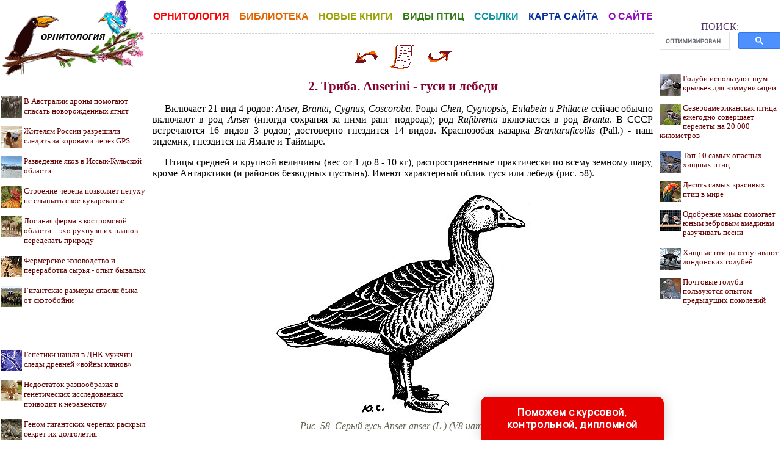

--- FILE ---
content_type: text/html
request_url: http://ornithology.su/books/item/f00/s00/z0000033/st099.shtml
body_size: 29697
content:
<html>
<head>
<title>2. Триба. Anserini - гуси и лебеди [1974 Карташев Н.Н. - Систематика птиц]</title>
<meta name="author" content="E-Mail webmaster.innobi@gmail.com">
<meta http-equiv="Last-Modified" content="Sat, 20 June 2020 12:06:00 GMT">
<meta name="viewport" content="width=device-width, initial-scale=1">
<meta name="Keywords" content="птицы, виды, класс, отряд">
<meta name="Description" content="В книге кратко излагаются основные задачи и принципы систематики характеризуются основные систематические категории, приводятся некоторые правила зоологической номенклатуры. Дается краткий очерк становления системы птиц и описываются более распространенные новые системы класса. Систематический обзор класса птиц составлен по системе Уэтмора (1950); в нем приведены краткие характеристики всех подразделений класса, включая семейства (морфологические особенности, экология, распространение, число видов). При описании каждого семейства дается перечень входящих в него родов. Книгу иллюстрирует 245 рисунков: изображения птиц и карты ареалов семейств.">
<meta http-equiv="content-type" content="text/html; charset=windows-1251">
</head>
<LINK HREF="../../../../../maincss.css" REL="STYLESHEET" TYPE="text/css">
<body>
<table border='0' cellpadding='0' cellspacing='0' width='100%'>
 <tr valign='top'>
  <td width='240'>
   <a href='http://ornithology.su/' title='Орнитология'><img src='http://ornithology.su/pic/logo_m.gif' border='0' width='240' height='124' title='Библиотека по орнитологии'></a>
   
  <br>
  <div id='recartAnimalia' class='recomendContL'></div>
  <br>
  
   <div align='center'>

<!-- Yandex.RTB R-A-354479-3 -->
<div id='yandex_rtb_R-A-354479-3'></div>
<script type='text/javascript'>
    (function(w, d, n, s, t) {
        w[n] = w[n] || [];
        w[n].push(function() {
            Ya.Context.AdvManager.render({
                blockId: 'R-A-354479-3',
                renderTo: 'yandex_rtb_R-A-354479-3',
                async: true
            });
        });
        t = d.getElementsByTagName('script')[0];
        s = d.createElement('script');
        s.type = 'text/javascript';
        s.src = '//an.yandex.ru/system/context.js';
        s.async = true;
        t.parentNode.insertBefore(s, t);
    })(this, this.document, 'yandexContextAsyncCallbacks');
</script>

  </div>
  <br>
  <div id='recartGenetiku' class='recomendContL'></div>
  <br>
  <div align='center'>

<script async src='//pagead2.googlesyndication.com/pagead/js/adsbygoogle.js'></script>
<!-- ornithology-240-400 -->
<ins class='adsbygoogle'
     style='display:inline-block;width:240px;height:400px'
     data-ad-client='ca-pub-2081848650862327'
     data-ad-slot='4562160760'></ins>
<script>
(adsbygoogle = window.adsbygoogle || []).push({});
</script>

   </div>
  <br>
  <div id='recartPaleontology' class='recomendContL'></div>
  <br>
  </td>
  <td valign='top' width='*'>
  
  	<div align='center'>
<div style='margin-left: 8px; margin-right: 8px; border-bottom: 1px dashed #CCCCCC;'>

<br>

   <a href='http://ornithology.su/news/index.shtml' title='Статьи по орнитологии' style='color: #ff0000; text-decoration: none; font-family: sans-serif; font-weight: bold; font-size: 12pt;'>ОРНИТОЛОГИЯ</a>&nbsp;&nbsp;&nbsp;
   <a href='http://ornithology.su/books/index.shtml' title='Книги по орнитологии' style='color: #e26500; text-decoration: none; font-family: sans-serif; font-weight: bold; font-size: 12pt;'>БИБЛИОТЕКА</a>&nbsp;&nbsp;&nbsp;
   <a href='http://ornithology.su/books.shtml' title='Новые книги о птицах' style='color: #9ba102; text-decoration: none; font-family: sans-serif; font-weight: bold; font-size: 12pt; margin-top: 15px;'><nobr>НОВЫЕ КНИГИ</nobr></a>&nbsp;&nbsp;&nbsp;
   <a href='http://ornithology.su/birds/index.shtml' title='Виды птиц' style='color: #307b15; text-decoration: none; font-family: sans-serif; font-weight: bold; font-size: 12pt; margin-top: 15px;'><nobr>ВИДЫ ПТИЦ</nobr></a>&nbsp;&nbsp;&nbsp;
   <a href='http://ornithology.su/catalog/index.shtml' title='Сайты по орнитологии' style='color: #0c95a1; text-decoration: none; font-family: sans-serif; font-weight: bold; font-size: 12pt; margin-top: 15px;'>ССЫЛКИ</a>&nbsp;&nbsp;&nbsp;
   <a href='http://ornithology.su/sitemap/index.shtml' title='Карта образовательных проектов' style='color: #0b319d; text-decoration: none; font-family: sans-serif; font-weight: bold; font-size: 12pt; margin-top: 15px;'><nobr>КАРТА САЙТА</nobr></a>&nbsp;&nbsp;&nbsp;
   <a href='http://ornithology.su/about/author.shtml' title='Информация о сайте ОРНИТОЛОГИЯ' style='color: #930dbf; text-decoration: none; font-family: sans-serif; font-weight: bold; font-size: 12pt; margin-top: 15px;'><nobr>О САЙТЕ</nobr></a>

<br><br>
   
</div>

<!-- Yandex.RTB R-A-354479-1 -->
<div id='yandex_rtb_R-A-354479-1'></div>
<script type='text/javascript'>
    (function(w, d, n, s, t) {
        w[n] = w[n] || [];
        w[n].push(function() {
            Ya.Context.AdvManager.render({
                blockId: 'R-A-354479-1',
                renderTo: 'yandex_rtb_R-A-354479-1',
                async: true
            });
        });
        t = d.getElementsByTagName('script')[0];
        s = d.createElement('script');
        s.type = 'text/javascript';
        s.src = '//an.yandex.ru/system/context.js';
        s.async = true;
        t.parentNode.insertBefore(s, t);
    })(this, this.document, 'yandexContextAsyncCallbacks');
</script>

   </div>
   <br>
  
<!-- google_ad_section_start -->

<div align="center">
<a href="st098.shtml"><img src="../../../../../pic/books/back.gif" border="0" width="40" height="40" alt="предыдущая глава"></a><img src="../../../../../pic/glass.gif" border="0" width="20" height="40"><a href="index.shtml"><img src="../../../../../pic/books/content.gif" border="0" width="40" height="40" alt="содержание"></a><img src="../../../../../pic/glass.gif" border="0" width="20" height="40"><a href="st100.shtml"><img src="../../../../../pic/books/forward.gif" border="0" width="40" height="40" alt="следующая глава"></a>
</div>
<!--chapter_begin-->
<h2>2. Триба. Anserini - гуси и лебеди</h2>


<p>
 Включает 21 вид 4 родов: <i>Anser, Branta, Суgnus, Coscoroba</i>. Роды <i>Chen, Cygnopsis, Eulabeia и Philacte</i> сейчас обычно включают в род <i>Anser</i> (иногда сохраняя за ними ранг подрода); род <i>Rufibrenta</i> включается в род <i>Branta</i>. В СССР встречаются 16 видов 3 родов; достоверно гнездится 14 видов. Краснозобая казарка <i>Brantaruficollis</i> (Pall.) - наш эндемик, гнездится на Ямале и Таймыре. 
</p>
<p>
 Птицы средней и крупной величины (вес от 1 до 8 - 10 кг), распространенные практически по всему земному шару, кроме Антарктики (и районов безводных пустынь). Имеют характерный облик гуся или лебедя (рис. 58). 
</p>

<div class="img"><img src="pic/000056.jpg" border="0" alt="Рис. 58. Серый гусь Anser anser (L.) (V8 иат. вел.)"><br>Рис. 58. Серый гусь Anser anser (L.) (V8 иат. вел.)<br><br></div>

<p>
 Обычно живут на крупных водоемах. Пары сохраняются длительное время, иногда до гибели одного из партнеров. Гнезда либо на суше (тогда это лунка в земле, выстланная растительной ветошью и пухом), либо в зарослях на мелководье (большая куча стеблей с лункой на вершине, выстланной пухом). В кладке 3 - 5, редко 8 и больше яиц. Насиживает только самка (у некоторых лебедей самец и самка); самец держится в районе гнезда и охраняет его. Выводок водят оба партнера. Семья сохраняется и после подъема молодых на крыло (у некоторых видов до конца зимы). У лебедей молодые по окраске отличаются от взрослых. Половозрелость наступает на 2 - 4-й год жизни. 
</p>
<p>
 Питаются преимущественно растительной пищей: семенами и зелеными частями наземных растений, побегами и прикорневыми частями водных растений и т. п.; животная пища обычно имеет второстепенное значение. Кормятся на суше и на водоемах. Как правило, не ныряют. Пищу на дне водоема добывают, погружая в воду шею, реже и переднюю часть туловища. 
</p>
<p>
 Все породы домашних гусей созданы человеком в результате одомашнивания, отбора и последующей гибридизации двух диких видов: серого гуся Anser anser (L.) и гуся сухоноса A. cygnoides (L.), и сейчас живущих на территории нашей страны. 
</p>


<!--chapter_end-->
<div align="center">
<a href="st098.shtml"><img src="../../../../../pic/books/back.gif" border="0" width="40" height="40" alt="предыдущая глава"></a><img src="../../../../../pic/glass.gif" border="0" width="20" height="40"><a href="index.shtml"><img src="../../../../../pic/books/content.gif" border="0" width="40" height="40" alt="содержание"></a><img src="../../../../../pic/glass.gif" border="0" width="20" height="40"><a href="st100.shtml"><img src="../../../../../pic/books/forward.gif" border="0" width="40" height="40" alt="следующая глава"></a>
</div>
 <!--Rating@Mail.ru counter-->
	<script language="javascript" type="text/javascript"><!--
	d=document;var a='';a+=';r='+escape(d.referrer);js=10;//--></script>
	<script language="javascript1.1" type="text/javascript"><!--
	a+=';j='+navigator.javaEnabled();js=11;//--></script>
	<script language="javascript1.2" type="text/javascript"><!--
	s=screen;a+=';s='+s.width+'*'+s.height;
	a+=';d='+(s.colorDepth?s.colorDepth:s.pixelDepth);js=12;//--></script>
	<script language="javascript1.3" type="text/javascript"><!--
	js=13;//--></script><script language="javascript" type="text/javascript"><!--
	d.write('<img src="http://dc.c2.b9.a1.top.mail.ru/counter'+'?id=1649675;js='+js+
	a+';rand='+Math.random()+'" height="1" width="1" alt="top.mail.ru" border="0">');
	if(11<js)d.write('<'+'!-- ')//--></script>
	<noscript><img src="http://dc.c2.b9.a1.top.mail.ru/counter?js=na;id=1649675" 
	height="1" width="1" alt="top.mail.ru" border="0"></noscript>
	<script language="javascript" type="text/javascript"><!--
	if(11<js)d.write('--'+'>');//--></script>
	<!--// Rating@Mail.ru counter-->

<!--LiveInternet counter--><script type="text/javascript"><!--
new Image().src = "//counter.yadro.ru/hit?r"+
escape(document.referrer)+((typeof(screen)=="undefined")?"":
";s"+screen.width+"*"+screen.height+"*"+(screen.colorDepth?
screen.colorDepth:screen.pixelDepth))+";u"+escape(document.URL)+
";"+Math.random();//--></script><!--/LiveInternet-->

<p><script type="text/javascript">
<!--
var _acic={dataProvider:10};(function(){var e=document.createElement("script");e.type="text/javascript";e.async=true;e.src="https://www.acint.net/aci.js";var t=document.getElementsByTagName("script")[0];t.parentNode.insertBefore(e,t)})()
//-->
</script>
</p>
<p>
   </p>
<br>
<!-- google_ad_section_end -->

<div align='center'>

<!-- Yandex.RTB R-A-354479-2 -->
<div id='yandex_rtb_R-A-354479-2'></div>
<script type='text/javascript'>
    (function(w, d, n, s, t) {
        w[n] = w[n] || [];
        w[n].push(function() {
            Ya.Context.AdvManager.render({
                blockId: 'R-A-354479-2',
                renderTo: 'yandex_rtb_R-A-354479-2',
                async: true
            });
        });
        t = d.getElementsByTagName('script')[0];
        s = d.createElement('script');
        s.type = 'text/javascript';
        s.src = '//an.yandex.ru/system/context.js';
        s.async = true;
        t.parentNode.insertBefore(s, t);
    })(this, this.document, 'yandexContextAsyncCallbacks');
</script>

</div>
<br>

  </td>
  <td valign='top' width='200px'>
  
   <div align='center'>
    <table border='0' cellpadding='0' cellspacing='0' width='198'>
	 <tr>
	  <td align='center'>
	   <br><br><div class='search'>ПОИСК:</div>
	   
<script>
  (function() {
    var cx = 'partner-pub-2081848650862327:fj718ylb862';
    var gcse = document.createElement('script');
    gcse.type = 'text/javascript';
    gcse.async = true;
    gcse.src = 'https://cse.google.com/cse.js?cx=' + cx;
    var s = document.getElementsByTagName('script')[0];
    s.parentNode.insertBefore(gcse, s);
  })();
</script>
<gcse:searchbox-only></gcse:searchbox-only>

      </td>
     </tr>
    </table>
   </div>     

   <div id='recartOrnitholog' class='recomendCont'></div>
   <br>
   <div align='center'>
   
<script async src='//pagead2.googlesyndication.com/pagead/js/adsbygoogle.js'></script>
<!-- ergo-adapt-vert -->
<ins class='adsbygoogle'
     style='display:block'
     data-ad-client='ca-pub-2081848650862327'
     data-ad-slot='2044273595'
     data-ad-format='auto'
     data-full-width-responsive='true'></ins>
<script>
     (adsbygoogle = window.adsbygoogle || []).push({});
</script>
	
   </div>

   <div id='recartAnimal' class='recomendCont'></div>
   <br>
   <div align='center'>
   
<script async src='//pagead2.googlesyndication.com/pagead/js/adsbygoogle.js'></script>
<!-- ergo-adapt-vert -->
<ins class='adsbygoogle'
     style='display:block'
     data-ad-client='ca-pub-2081848650862327'
     data-ad-slot='2044273595'
     data-ad-format='auto'
     data-full-width-responsive='true'></ins>
<script>
     (adsbygoogle = window.adsbygoogle || []).push({});
</script>
	
   </div>

   <div id='recartBiology' class='recomendCont'></div>
   <br>  
  </td>
 </tr>
 
 <tr>
  <td colspan='3' height='24px' background='http://ornithology.su/pic/bgbottom.gif'></td>
 </tr>
 
 <tr>
  <td colspan='2' height='24px' bgcolor='#B458D4'>
   <div style='margin-left: 15; margin-right: 15; margin-top: 5; margin-bottom: 5;'>
    <font color=#ffffff size=-1>
     <b>© ORNITHOLOGY.SU, 2001-2020</b>
     <br>При использовании материалов сайта активная ссылка обязательна:
     <br>http://ornithology.su/ '<b>Орнитология</b>' 
	</font>
   </div>	
  </td>
  <td bgcolor='#B458D4'>
   <div align='center'>
    <!--Rating@Mail.ru logo-->
	<a target='_top' href='http://top.mail.ru/jump?from=1649675'>
	<img src='http://dc.c2.b9.a1.top.mail.ru/counter?id=1649675;t=69;l=1' 
	border='0' height='31' width='38' alt='Рейтинг@Mail.ru'></a>
	<!--// Rating@Mail.ru logo-->

<!--LiveInternet logo--><a href='//www.liveinternet.ru/click'
target='_blank'><img src='//counter.yadro.ru/logo?45.1'
title='LiveInternet'
alt='' border='0' width='31' height='31'/></a><!--/LiveInternet-->
   </div>
  </td>
 </tr>
 
</table>


<script language='JavaScript' src='http://ornithology.su/ssi/rc.js'></script>
<script language='JavaScript' src='http://animalkingdom.su/ssi/rc.js'></script>
<script language='JavaScript' src='http://biologylib.ru/ssi/rc.js'></script>
<script language='JavaScript' src='http://animalialib.ru/ssi/rc.js'></script>
<script language='JavaScript' src='http://genetiku.ru/ssi/rc.js'></script>
<script language='JavaScript' src='http://paleontologylib.ru/ssi/rc.js'></script>

<div class="pop-transformer-form pop-vertical-form" style="color: #2C3F57;display: flex;align-items: center;flex-direction: column;border-radius: 10px 10px 0px 0px;box-sizing: border-box;font-family: 'Manrope', sans-serif;-webkit-webkit-box-shadow: 0px 0px 19px 0px rgba(0, 0, 0, 0.18);-moz-box-shadow: 0px 0px 19px 0px rgba(0, 0, 0, 0.18);box-shadow: 0px 0px 19px 0px rgba(0, 0, 0, 0.18); z-index:99999999999999;">
<link rel="preconnect" href="https://fonts.gstatic.com">
<link href="https://fonts.googleapis.com/css2?family=Manrope:wght@500&display=swap" rel="stylesheet">
<script type="text/javascript">
function setCursorPosition(e,t){if(t.focus(),t.setSelectionRange)t.setSelectionRange(e,e);else if(t.createTextRange){var n=t.createTextRange();n.collapse(!0),n.moveEnd("character",e),n.moveStart("character",e),n.select()}}
function mask(e){1===this.value.length&&(this.value="+7"+this.value);var t=this.placeholder,n=0,a=t.replace(/\D/g,""),s=this.value.replace(/\D/g,"");a.length>=s.length&&(s=a),t=t.replace(/[_\d]/g,function(e){return s.charAt(n++)||"_"}),this.value=t,(n=t.lastIndexOf(s.substr(-1)))<t.length&&t!=this.placeholder?n++:n=t.indexOf("_"),setCursorPosition(n,this)}
window.addEventListener("DOMContentLoaded",function(){var form=document.getElementById("pop-ffpdsdc55e").querySelector("#pop-Phone").addEventListener("input",mask,!1)});function hwValidatepop(r){var e=!0;["WorkType","Topic","Email","Phone","pp-checkbox"].forEach((r)=>{var inputs=document.getElementById("pop-ffpdsdc55e").elements;var o=inputs[r];if(!o.value||""===o.value||!o.validity.valid)return o.classList.add("pop-transformer-form-input-error"),void(e=!1);if("WorkType"===r&&document.querySelector("option[disabled].pop-work-type-option").value===o.value)return o.classList.add("pop-transformer-form-input-error"),void(e=!1);o.classList.remove("pop-transformer-form-input-error")}),e&&r.submit()}
function openform(id){var className=document.getElementById(id).className;if(className.indexOf(' pop-expanded')==-1){className+=' pop-expanded';document.getElementById('checkmark').style.display='inline-block'}else{className=className.replace(' pop-expanded','');document.getElementById('checkmark').style.display='none'}
document.getElementById(id).className=className;return!1};setTimeout(function(){var className=document.getElementById('pop-ffpdsdc55e').className;if(className.indexOf(' pop-expanded')==-1){className+=' pop-expanded';document.getElementById('checkmark').style.display='inline-block'}
document.getElementById('pop-ffpdsdc55e').className=className},8000)
</script>

<style type="text/css">
.pop-transformer-form-title-minimal{font-size:16px; z-index:99999999999999; font-weight:700;line-height:20px;color:#FFF;background-color:#e60000;text-align:center;letter-spacing:.65px;margin-bottom:0px; padding:15px 20px;border-radius: 10px 10px 0px 00px;cursor:pointer;}.pop-someinputs{display:none}.pop-transformer-form{padding:0px 60px 40px 60px;color:#2c3f57;background-color:#FFF;z-index:9999999999;max-width:830px;min-width:380px;display:flex;align-items:center;flex-direction:column;border-radius:10px; box-sizing:border-box; position:fixed; right:15%; bottom:0px;}@media (max-width: 768px) {.pop-transformer-form{right:50%;margin-right:-150px;}}.pop-transformer-form-title{font-size:24px;font-weight:700;margin-bottom:20px;line-height:30px;text-align:center;letter-spacing:.65px}.pop-transformer-form-description{position:relative;display:flex;align-items:center;margin-bottom:20px;font-size:12px;letter-spacing:-.21px}.pop-transformer-form-description::after{display:inline-block;position:absolute;left:0;top:5px;width:20px;height:20px}.pop-transformer-form-form{opacity: 0; padding: 0px 20px 0px 20px; margin:0; max-height: 0;overflow: hidden;-moz-transition: opacity .7s, max-height .7s;-ms-transition: opacity 1s, max-height .7s;transition: opacity 1s, max-height .7s;_display: none;}.pop-expanded {max-height: 500px;opacity: 1;_display: block;align-items:center;}.pop-transformer-form-description::before{content:"";display:inline-block;min-height:40px;min-width:40px;box-shadow:0 2px 5px rgba(0,0,0,.15);border-radius:100%;margin-right:10px;background:url("data:image/svg+xml,%3Csvg xmlns='http://www.w3.org/2000/svg' width='19.511' height='18.001' viewBox='0 0 19.511 18.001'%3E%3Cg transform='translate(-258.25 -1591.25)'%3E%3Cg transform='translate(259 1592)'%3E%3Cpath d='M0,6.2A3.1,3.1,0,0,0,3.1,3.1,3.1,3.1,0,0,0,0,0' transform='translate(13.085 1.005)' fill='none' stroke='%232c3f57' stroke-linecap='round' stroke-linejoin='round' stroke-miterlimit='10' stroke-width='1.5'/%3E%3Cpath d='M0,0A10.241,10.241,0,0,1,1.519.219,2.5,2.5,0,0,1,3.347,1.265a1.474,1.474,0,0,1,0,1.264A2.521,2.521,0,0,1,1.519,3.579' transform='translate(14.51 10.568)' fill='none' stroke='%232c3f57' stroke-linecap='round' stroke-linejoin='round' stroke-miterlimit='10' stroke-width='1.5'/%3E%3Cpath d='M6.428,0C9.9,0,12.857.525,12.857,2.623S9.914,5.266,6.428,5.266C2.961,5.266,0,4.741,0,2.642S2.942,0,6.428,0Z' transform='translate(0 11.235)' fill='none' stroke='%232c3f57' stroke-linecap='round' stroke-linejoin='round' stroke-miterlimit='10' stroke-width='1.5'/%3E%3Cpath d='M4.119,8.24a4.12,4.12,0,1,1,4.12-4.12A4.1,4.1,0,0,1,4.119,8.24Z' transform='translate(2.309 0)' fill='none' stroke='%232c3f57' stroke-linecap='round' stroke-linejoin='round' stroke-miterlimit='10' stroke-width='1.5'/%3E%3C/g%3E%3C/g%3E%3C/svg%3E%0A") center no-repeat}.pop-transformer-form-inputs-container{display:flex;flex-wrap:wrap;justify-content:space-between;margin:0 -15px}.pop-transformer-form-input{width:44%;box-sizing: border-box;border:1px solid #dce0e7;border-radius:5px;max-height:40px;outline:0;padding:10px 15px;-webkit-appearance:none;font-size:14px;flex-grow:1;cursor:pointer;margin:0 15px 15px 15px;background-color:#fff}#pop-WorkType{height:38px; line-height:18px;appearance:none;background: url("data:image/svg+xml,%3Csvg xmlns='http://www.w3.org/2000/svg' width='20' height='20' viewBox='0 0 20 20'%3E%3Cg id='Сгруппировать_7' data-name='Сгруппировать 7' transform='translate(-260 -10)'%3E%3Cg id='down-arrow' transform='translate(-115 -150)'%3E%3Cpath id='Контур_1' data-name='Контур 1' d='M1730,165l5,5,5-5' transform='translate(-1350 2.5)' fill='none' stroke='%232c3f57' stroke-linecap='round' stroke-linejoin='round' stroke-width='1.5'/%3E%3Crect id='Прямоугольник_4' data-name='Прямоугольник 4' width='20' height='20' transform='translate(375 160)' fill='none'/%3E%3C/g%3E%3C/g%3E%3C/svg%3E%0A") no-repeat;background-position:calc(100% - 10px);}.pop-transformer-form-input[type=number]::-webkit-inner-spin-button,.pop-transformer-form-input[type=number]::-webkit-outer-spin-button{opacity:1}.pop-transformer-form-input:focus{border-color:#0f61fe}.pop-transformer-form-input-error{border-color:#fe0000;background:url("data:image/svg+xml,%3Csvg xmlns='http://www.w3.org/2000/svg' width='15.997' height='14.5' viewBox='0 0 15.997 14.5'%3E%3Cg transform='translate(-367 -222.5)'%3E%3Cpath d='M7.46,3.193a2.273,2.273,0,0,1,3.937,0l5.733,10.019a2.241,2.241,0,0,1-1.968,3.345H3.695a2.241,2.241,0,0,1-1.968-3.345l2-3.5Z' transform='translate(365.571 220.443)' fill='%23fe0000'/%3E%3Ccircle cx='0.8' cy='0.8' r='0.8' transform='translate(374.2 232)' fill='%23fff'/%3E%3Crect width='1.5' height='4' rx='0.75' transform='translate(374.25 227)' fill='%23fff'/%3E%3C/g%3E%3C/svg%3E") no-repeat;background-position:calc(100% - 10px) center}#pop-Requirements,.pop-pp-checkbox-container{display:flex;font-size:11px;align-items:center}#pop-Requirements::placeholder{line-height:1.5;letter-spacing:-.28px;font-size:14px;font-family:Manrope,sans-serif}#pop-pp-checkbox-pop-ffpdsdc55e{position:absolute;z-index:-1;opacity:0}#pop-pp-checkbox-pop-ffpdsdc55e+label{user-select:none;position:relative;display:flex;align-items:center}#pop-pp-checkbox-pop-ffpdsdc55e+label a{margin-left:3px;color:#0f61fe;text-decoration:none;letter-spacing:-.3px}#pop-pp-checkbox-pop-ffpdsdc55e+label::before{content:"";display:inline-block;width:20px;height:20px;border:1px solid #dce0e7;border-radius:5px;margin-right:9px}#pop-pp-checkbox-pop-ffpdsdc55e.pop-transformer-form-input-error+label::before{border-color:#fe0000}#pop-pp-checkbox-pop-ffpdsdc55e:checked+label::after{content:"";position:absolute;border-left:1px solid #2c3f57;border-bottom:1px solid #2c3f57;left:6px;top:6px;height:5px;width:11px;transform:rotate(-45deg)}.pop-submit-button{color:#fff;font-weight:700;background-color:#e60000;max-height:unset;height:50px;width:290px;margin-top:20px;margin-bottom:0;margin-left:0;margin-right:0;letter-spacing:-.2px}.pop-submit-button:hover{background-color:#fe0000}.pop-vertical-form{min-width:300px;max-width:300px;padding-right:0px;padding-left:0px;padding-bottom:0px}.pop-vertical-form .pop-transformer-form-title{line-height:25px;font-size:18px}.pop-vertical-form .pop-transformer-form-description{order:2;line-height:20px;margin-top:15px;}.pop-vertical-form .pop-transformer-form-description::before{min-height:50px;min-width:50px;background-size:24px 22px;margin-right:20px}.pop-vertical-form .pop-transformer-form-inputs-container{order:1}.pop-vertical-form .pop-transformer-form-submit-container{order:3}.pop-vertical-form .pop-transformer-form-input{width:100%;max-width:unset;}.pop-vertical-form .pop-transformer-form-submit-container{width:100%}.pop-vertical-form .pop-submit-button{margin-bottom:20px;}.checkmark{display:none;width:22px;position:absolute;right:10px;top:10px;height:22px;-ms-transform:rotate(45deg);-webkit-transform:rotate(45deg);transform:rotate(45deg)}.checkmark_stem{position:absolute;width:3px;height:11px;background-color:#FFF;left:12px;top:4px}.checkmark_kick{position:absolute;width:11px;height:3px;background-color:#FFF;left:4px;top:12px}
</style>
<div class="pop-transformer-form-title-minimal" onclick="openform('pop-ffpdsdc55e'); return false">Поможем с курсовой, контрольной, дипломной<span id="checkmark" class="checkmark"><div class="checkmark_stem"></div><div class="checkmark_kick"></div>
</span></div>
<form id="pop-ffpdsdc55e" class="pop-transformer-form-form" method="POST" enctype="multipart/form-data" accept-charset="utf-8" action="https://www.homework.ru/order/form-partner/">
<input type="hidden" name="PartnerId" value="13759"/>
<div class="pop-someinputs"><input name="MyName" id="pop-MyName" type="text" autocomplete="off" placeholder="Имя" value=""><label for="MyName">Имя</label></div>
<div class="pop-transformer-form-description">1500+ квалифицированных специалистов готовы вам помочь</div>
<div class="pop-transformer-form-inputs-container">
<select class="pop-transformer-form-input" name="WorkType" id="pop-WorkType" required><option class="pop-work-type-option" disabled selected>Выберите тип работы</option><option class="pop-work-type-option" value="29">Часть диплома</option><option class="pop-work-type-option" value="13">Дипломная работа</option><option class="pop-work-type-option" value="11">Курсовая работа</option><option class="pop-work-type-option" value="9">Контрольная работа</option><option class="pop-work-type-option" value="54">Решение задач</option><option class="pop-work-type-option" value="6">Реферат</option><option class="pop-work-type-option" value="1">Научно - исследовательская работа</option><option class="pop-work-type-option" value="12">Отчет по практике</option><option class="pop-work-type-option" value="10">Ответы на билеты</option><option class="pop-work-type-option" value="47">Тест/экзамен online</option><option class="pop-work-type-option" value="3">Монография</option><option class="pop-work-type-option" value="7">Эссе</option><option class="pop-work-type-option" value="8">Доклад</option><option class="pop-work-type-option" value="15">Компьютерный набор текста</option><option class="pop-work-type-option" value="18">Компьютерный чертеж</option><option class="pop-work-type-option" value="21">Рецензия</option><option class="pop-work-type-option" value="22">Перевод</option><option class="pop-work-type-option" value="23">Репетитор</option><option class="pop-work-type-option" value="25">Бизнес-план</option><option class="pop-work-type-option" value="26">Конспекты</option><option class="pop-work-type-option" value="30">Проверка качества</option><option class="pop-work-type-option" value="32">Экзамен на сайте</option><option class="pop-work-type-option" value="34">Аспирантский реферат</option><option class="pop-work-type-option" value="4">Магистерская работа</option><option class="pop-work-type-option" value="5">Научная статья</option><option class="pop-work-type-option" value="14">Научный труд</option><option class="pop-work-type-option" value="16">Техническая редакция текста</option><option class="pop-work-type-option" value="17">Чертеж от руки</option><option class="pop-work-type-option" value="19">Диаграммы, таблицы</option><option class="pop-work-type-option" value="20">Презентация к защите</option><option class="pop-work-type-option" value="27">Тезисный план</option><option class="pop-work-type-option" value="28">Речь к диплому</option><option class="pop-work-type-option" value="40">Доработка заказа клиента</option><option class="pop-work-type-option" value="42">Отзыв на диплом</option><option class="pop-work-type-option" value="45">Публикация статьи в ВАК</option><option class="pop-work-type-option" value="51">Публикация статьи в Scopus</option><option class="pop-work-type-option" value="50">Дипломная работа MBA</option><option class="pop-work-type-option" value="46">Повышение оригинальности</option><option class="pop-work-type-option" value="53">Копирайтинг</option><option class="pop-work-type-option" value="55">Другое</option></select>
<input placeholder="Тема работы" type="text" name="Topic" id="pop-Topic" required class="pop-transformer-form-input">
<input placeholder="Электронная почта" type="email" name="Email" id="pop-Email" pattern="[A-Za-z0-9._%+-]+@[A-Za-z0-9.-]+.[A-Za-z]{1,63}$" required class="pop-transformer-form-input">
<input placeholder="+7 (___) ___-__-__" type="tel" name="Phone" id="pop-Phone" pattern="\+7\s?[\(]{0,1}9[0-9]{2}[\)]{0,1}\s?\d{3}[-]{0,1}\d{2}[-]{0,1}\d{2}" required class="pop-transformer-form-input">
</div>
<div class="pop-transformer-form-submit-container">
<div class="pop-pp-checkbox-container">
<input checked="checked" type="checkbox" name="pp-checkbox" id="pop-pp-checkbox-pop-ffpdsdc55e" required>
<label for="pp-checkbox-pop-ffpdsdc55e">Принимаю<a href="http://www.homeworkpro.ru/about/privacy-policy/?PartnerId=13759" target="_blank">Политику конфиденциальности</a></label></div>
<input type="button" value="Узнать стоимость" name="SubmitButton" class="pop-transformer-form-input pop-submit-button" onclick="hwValidatepop(this.closest('form.pop-transformer-form-form'))">
</div></form></div>
</body>
</html>

--- FILE ---
content_type: text/html; charset=utf-8
request_url: https://www.google.com/recaptcha/api2/aframe
body_size: 114
content:
<!DOCTYPE HTML><html><head><meta http-equiv="content-type" content="text/html; charset=UTF-8"></head><body><script nonce="5nhcEDEPoO3F7sKXbmJurA">/** Anti-fraud and anti-abuse applications only. See google.com/recaptcha */ try{var clients={'sodar':'https://pagead2.googlesyndication.com/pagead/sodar?'};window.addEventListener("message",function(a){try{if(a.source===window.parent){var b=JSON.parse(a.data);var c=clients[b['id']];if(c){var d=document.createElement('img');d.src=c+b['params']+'&rc='+(localStorage.getItem("rc::a")?sessionStorage.getItem("rc::b"):"");window.document.body.appendChild(d);sessionStorage.setItem("rc::e",parseInt(sessionStorage.getItem("rc::e")||0)+1);localStorage.setItem("rc::h",'1769086641522');}}}catch(b){}});window.parent.postMessage("_grecaptcha_ready", "*");}catch(b){}</script></body></html>

--- FILE ---
content_type: text/css
request_url: http://ornithology.su/maincss.css
body_size: 3556
content:
body {background: #FFFFFF; margin-left: 0mm; margin-right: 0mm; margin-top: 0mm; margin-bottom: 0mm; ; font-family: Verdana;}

P.tabl_title {
	FONT-SIZE: 100%; 
	MARGIN-LEFT: 10px; 
	TEXT-INDENT: 1px; 
	MARGIN-RIGHT: 10px;
	TEXT-ALIGN: justify;}

P.tabl_title IMG {margin-right: 10px;}

.content ol, .content ul {
	margin-left: 35px;}



ul.list {list-style: none;
	line-height: 300%;
	font-size: 100%;
	margin-top: 10px;
	font-family: verdana;}
	
ul.list a {text-decoration: none;
	   font-size: 12pt;
	   font-family: sans-serif;
	   font-weight: bold;}

a { text-decoration : none; color: #660000;}
a:hover { text-decoration : none; color: #cc0000;}

h1 { text-align: center; FONT: bold 17pt/17pt Verdana; margin-left: 10px; margin-right: 10px; color: #93003f}
h2 { text-align: center; FONT: bold 16pt/16pt Verdana; margin-left: 10px; margin-right: 10px; color: #83002f}
h3 { text-align: center; FONT: bold 15pt/15pt Verdana; margin-left: 10px; margin-right: 10px; color: #73001f}
h4 { text-align: center; FONT: bold 14pt/14pt Verdana; margin-left: 10px; margin-right: 10px; color: #63000f}
h5 { text-align: center; FONT: bold 13pt/13pt Verdana; margin-left: 10px; margin-right: 10px; color: #530000}
h6 { text-align: center; FONT: bold 12pt/12pt Verdana; margin-left: 10px; margin-right: 10px; color: #430000}

p  { text-indent: 20px; FONT: 100% Verdana; text-align: justify; margin-left: 10px; margin-right: 10px;}
ul { text-align: justify; margin-left: 25px; margin-right: 5px}
ol { text-align: justify; margin-left: 25px; margin-right: 5px}
pre { text-indent: 0px; text-align: justify; FONT: 100% Courier New; margin-left: 10px; margin-right: 10px; color: #442222}

div.img {  text-align:center; font-style: italic; FONT: Times New Roman; color: #666655}

p.author  { text-indent: 0px; text-align: none; margin-left: 10px; margin-right: 10px; color: #552222}
p.ephigr { text-align: right; margin-left: 10px; margin-right: 10px;}
p.sources { text-indent: 1px; text-align: justify; margin-left: 10px; margin-right: 10px;  margin-top: 20px; margin-bottom: 20px;}

i.comment  { font-style: italic; font-size: 80%; color: #555555}
i.sources { font-style: italic; font-size: 80%; color: #112211}

a.content {font-family: bold 80% Verdana; text-decoration : none; color: #bb0000}
a.content:hover {font-family: bold 80% Verdana; text-decoration : none; color: #ff0000}

a.globallinks { text-decoration : none; color: white; font: bold 10pt/13pt Verdana; margin-left: 10px; margin-right: 10px; margin-top: 4px; margin-bottom: 7px}
a.globallinks:hover { text-decoration : none; color: yellow; font: bold 10pt/13pt Verdana; margin-left: 10px; margin-right: 10px; margin-top: 2px; margin-bottom: 2px}

.search {text-align: center; FONT: 12pt/12pt Verdana; color: #553366}

.recomendCont {margin-left: 1px; margin-right: 1px;}
.recomendCont td {FONT: 90% Verdana;}
.recomendCont a {text-decoration : none; color: #660000; FONT: 80% Verdana;}
.recomendCont a:hover {text-decoration : none; color: #cc0000; FONT: 80% Verdana;}

.recomendContL {margin-left: 1px; margin-right: 1px; FONT: 90% Verdana;}
.recomendContL a {text-decoration : none; color: #660000; FONT: 90% Verdana;}
.recomendContL a:hover {text-decoration : none; color: #cc0000; FONT: 90% Verdana;}

.recomendContMobile {margin-left: 3px; margin-right: 3px; margin-top: 14px; margin-bottom: 14px}
.recomendContMobile a {text-decoration : none; color: #660000;}
.recomendContMobile a:hover {text-decoration : none; color: #cc0000;}